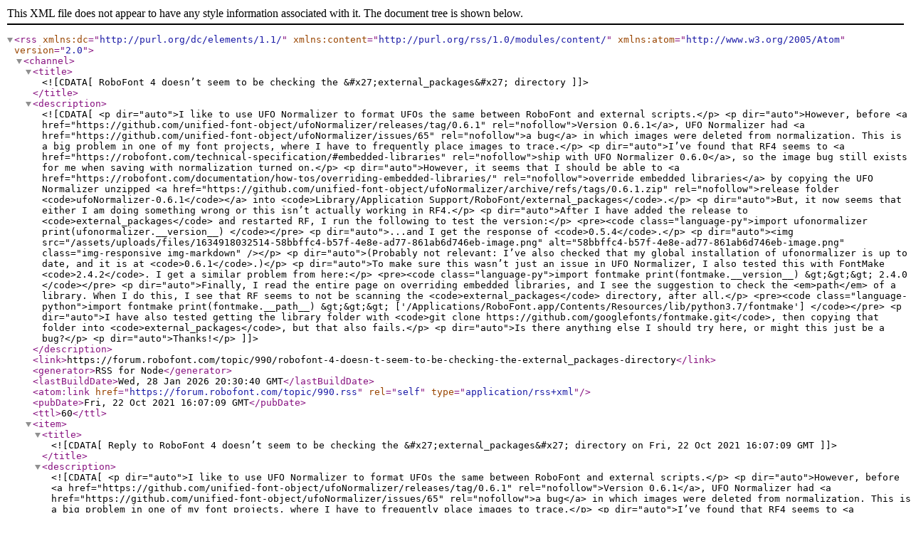

--- FILE ---
content_type: application/xml; charset=utf-8
request_url: https://forum.robofont.com/topic/990.rss
body_size: 2562
content:
<?xml version="1.0" encoding="UTF-8"?><rss xmlns:dc="http://purl.org/dc/elements/1.1/" xmlns:content="http://purl.org/rss/1.0/modules/content/" xmlns:atom="http://www.w3.org/2005/Atom" version="2.0"><channel><title><![CDATA[RoboFont 4 doesn’t seem to be checking the &#x27;external_packages&#x27; directory]]></title><description><![CDATA[<p dir="auto">I like to use UFO Normalizer to format UFOs the same between RoboFont and external scripts.</p>
<p dir="auto">However, before <a href="https://github.com/unified-font-object/ufoNormalizer/releases/tag/0.6.1" rel="nofollow">Version 0.6.1</a>, UFO Normalizer had <a href="https://github.com/unified-font-object/ufoNormalizer/issues/65" rel="nofollow">a bug</a> in which images were deleted from normalization. This is a big problem in one of my font projects, where I have to frequently place images to trace.</p>
<p dir="auto">I’ve found that RF4 seems to <a href="https://robofont.com/technical-specification/#embedded-libraries" rel="nofollow">ship with UFO Normalizer 0.6.0</a>, so the image bug still exists for me when saving with normalization turned on.</p>
<p dir="auto">However, it seems that I should be able to <a href="https://robofont.com/documentation/how-tos/overriding-embedded-libraries/" rel="nofollow">override embedded libraries</a> by copying the UFO Normalizer unzipped <a href="https://github.com/unified-font-object/ufoNormalizer/archive/refs/tags/0.6.1.zip" rel="nofollow">release folder <code>ufoNormalizer-0.6.1</code></a> into <code>Library/Application Support/RoboFont/external_packages</code>.</p>
<p dir="auto">But, it now seems that either I am doing something wrong or this isn’t actually working in RF4.</p>
<p dir="auto">After I have added the release to <code>external_packages</code> and restarted RF, I run the following to test the version:</p>
<pre><code class="language-py">import ufonormalizer

print(ufonormalizer.__version__)
</code></pre>
<p dir="auto">...and I get the response of <code>0.5.4</code>.</p>
<p dir="auto"><img src="/assets/uploads/files/1634918032514-58bbffc4-b57f-4e8e-ad77-861ab6d746eb-image.png" alt="58bbffc4-b57f-4e8e-ad77-861ab6d746eb-image.png" class="img-responsive img-markdown" /></p>
<p dir="auto">(Probably not relevant: I’ve also checked that my global installation of ufonormalizer is up to date, and it is at <code>0.6.1</code>.)</p>
<p dir="auto">To make sure this wasn’t just an issue in UFO Normalizer, I also tested this with FontMake <code>2.4.2</code>. I get a similar problem from here:</p>
<pre><code class="language-py">import fontmake

print(fontmake.__version__)

&gt;&gt;&gt; 2.4.0
</code></pre>
<p dir="auto">Finally, I read the entire page on overriding embedded libraries, and I see the suggestion to check the <em>path</em> of a library. When I do this, I see that RF seems to not be scanning the <code>external_packages</code> directory, after all.</p>
<pre><code class="language-python">import fontmake
print(fontmake.__path__)
&gt;&gt;&gt; ['/Applications/RoboFont.app/Contents/Resources/lib/python3.7/fontmake']
</code></pre>
<p dir="auto">I have also tested getting the library folder with <code>git clone https://github.com/googlefonts/fontmake.git</code>, then copying that folder into <code>external_packages</code>, but that also fails.</p>
<p dir="auto">Is there anything else I should try here, or might this just be a bug?</p>
<p dir="auto">Thanks!</p>
]]></description><link>https://forum.robofont.com/topic/990/robofont-4-doesn-t-seem-to-be-checking-the-external_packages-directory</link><generator>RSS for Node</generator><lastBuildDate>Wed, 28 Jan 2026 20:30:40 GMT</lastBuildDate><atom:link href="https://forum.robofont.com/topic/990.rss" rel="self" type="application/rss+xml"/><pubDate>Fri, 22 Oct 2021 16:07:09 GMT</pubDate><ttl>60</ttl><item><title><![CDATA[Reply to RoboFont 4 doesn’t seem to be checking the &#x27;external_packages&#x27; directory on Fri, 22 Oct 2021 16:07:09 GMT]]></title><description><![CDATA[<p dir="auto">I like to use UFO Normalizer to format UFOs the same between RoboFont and external scripts.</p>
<p dir="auto">However, before <a href="https://github.com/unified-font-object/ufoNormalizer/releases/tag/0.6.1" rel="nofollow">Version 0.6.1</a>, UFO Normalizer had <a href="https://github.com/unified-font-object/ufoNormalizer/issues/65" rel="nofollow">a bug</a> in which images were deleted from normalization. This is a big problem in one of my font projects, where I have to frequently place images to trace.</p>
<p dir="auto">I’ve found that RF4 seems to <a href="https://robofont.com/technical-specification/#embedded-libraries" rel="nofollow">ship with UFO Normalizer 0.6.0</a>, so the image bug still exists for me when saving with normalization turned on.</p>
<p dir="auto">However, it seems that I should be able to <a href="https://robofont.com/documentation/how-tos/overriding-embedded-libraries/" rel="nofollow">override embedded libraries</a> by copying the UFO Normalizer unzipped <a href="https://github.com/unified-font-object/ufoNormalizer/archive/refs/tags/0.6.1.zip" rel="nofollow">release folder <code>ufoNormalizer-0.6.1</code></a> into <code>Library/Application Support/RoboFont/external_packages</code>.</p>
<p dir="auto">But, it now seems that either I am doing something wrong or this isn’t actually working in RF4.</p>
<p dir="auto">After I have added the release to <code>external_packages</code> and restarted RF, I run the following to test the version:</p>
<pre><code class="language-py">import ufonormalizer

print(ufonormalizer.__version__)
</code></pre>
<p dir="auto">...and I get the response of <code>0.5.4</code>.</p>
<p dir="auto"><img src="/assets/uploads/files/1634918032514-58bbffc4-b57f-4e8e-ad77-861ab6d746eb-image.png" alt="58bbffc4-b57f-4e8e-ad77-861ab6d746eb-image.png" class="img-responsive img-markdown" /></p>
<p dir="auto">(Probably not relevant: I’ve also checked that my global installation of ufonormalizer is up to date, and it is at <code>0.6.1</code>.)</p>
<p dir="auto">To make sure this wasn’t just an issue in UFO Normalizer, I also tested this with FontMake <code>2.4.2</code>. I get a similar problem from here:</p>
<pre><code class="language-py">import fontmake

print(fontmake.__version__)

&gt;&gt;&gt; 2.4.0
</code></pre>
<p dir="auto">Finally, I read the entire page on overriding embedded libraries, and I see the suggestion to check the <em>path</em> of a library. When I do this, I see that RF seems to not be scanning the <code>external_packages</code> directory, after all.</p>
<pre><code class="language-python">import fontmake
print(fontmake.__path__)
&gt;&gt;&gt; ['/Applications/RoboFont.app/Contents/Resources/lib/python3.7/fontmake']
</code></pre>
<p dir="auto">I have also tested getting the library folder with <code>git clone https://github.com/googlefonts/fontmake.git</code>, then copying that folder into <code>external_packages</code>, but that also fails.</p>
<p dir="auto">Is there anything else I should try here, or might this just be a bug?</p>
<p dir="auto">Thanks!</p>
]]></description><link>https://forum.robofont.com/post/3843</link><guid isPermaLink="true">https://forum.robofont.com/post/3843</guid><dc:creator><![CDATA[ArrowType]]></dc:creator><pubDate>Fri, 22 Oct 2021 16:07:09 GMT</pubDate></item><item><title><![CDATA[Reply to RoboFont 4 doesn’t seem to be checking the &#x27;external_packages&#x27; directory on Sat, 23 Oct 2021 15:40:06 GMT]]></title><description><![CDATA[<p dir="auto">if you run:</p>
<pre><code class="language-python">import sys

print(sys.path)
</code></pre>
<p dir="auto">it should print out a list of paths to check and <code>/Users/&lt;yourUserName&gt;/Library/Application Support/RoboFont/external_packages</code> should be there.</p>
]]></description><link>https://forum.robofont.com/post/3845</link><guid isPermaLink="true">https://forum.robofont.com/post/3845</guid><dc:creator><![CDATA[frederik]]></dc:creator><pubDate>Sat, 23 Oct 2021 15:40:06 GMT</pubDate></item><item><title><![CDATA[Reply to RoboFont 4 doesn’t seem to be checking the &#x27;external_packages&#x27; directory on Sat, 23 Oct 2021 15:42:53 GMT]]></title><description><![CDATA[<p dir="auto">FYI: the public beta released during the hackathon has ufonormalizer 0.6.1</p>
<p dir="auto"><a href="https://robofont.com/events/robohackathon2021/#robofont-hackathon-public-beta" rel="nofollow">https://robofont.com/events/robohackathon2021/#robofont-hackathon-public-beta</a></p>
]]></description><link>https://forum.robofont.com/post/3846</link><guid isPermaLink="true">https://forum.robofont.com/post/3846</guid><dc:creator><![CDATA[frederik]]></dc:creator><pubDate>Sat, 23 Oct 2021 15:42:53 GMT</pubDate></item><item><title><![CDATA[Reply to RoboFont 4 doesn’t seem to be checking the &#x27;external_packages&#x27; directory on Thu, 28 Oct 2021 15:20:26 GMT]]></title><description><![CDATA[<p dir="auto"><a class="plugin-mentions-user plugin-mentions-a" href="https://forum.robofont.com/uid/1">@frederik</a> said in <a href="/post/3845">RoboFont 4 doesn’t seem to be checking the 'external_packages' directory</a>:</p>
<blockquote>
<p dir="auto">import sys</p>
<p dir="auto">print(sys.path)</p>
</blockquote>
<p dir="auto">Thanks, Frederik!</p>
<p dir="auto">It is there, but it comes early in the list... could that be causing my problem? Is there a way to change that?</p>
<pre><code>/Users/stephennixon
/Users/stephennixon/Library/Application Support/RoboFont/external_packages
/Applications/RoboFont.app/Contents/Resources/lib/python37.zip
/Applications/RoboFont.app/Contents/Resources/lib/python3.7
/Applications/RoboFont.app/Contents/Resources/lib/python3.7/lib-dynload
/Applications/RoboFont.app/Contents/Resources/lib/python3.7/site-packages.zip
/Applications/RoboFont.app/Contents/Resources/lib/python3.7/site-packages
/Library/Frameworks/Python.framework/Versions/3.7/lib/python3.7
/Library/Frameworks/Python.framework/Versions/3.7/lib/python3.7/lib-dynload
/Library/Frameworks/Python.framework/Versions/3.7/lib/python3.7/site-packages
/Library/Frameworks/Python.framework/Versions/3.7/lib/python3.7/site-packages/drawBot-3.120-py3.7.egg
/Users/stephennixon/Library/Application Support/RoboFont/plugins/DrawBot.roboFontExt/lib
/Users/stephennixon/Library/Application Support/RoboFont/plugins/master-tools.roboFontExt/lib

</code></pre>
<p dir="auto">The public beta is probably what I need, though. I’ll give it a try!</p>
]]></description><link>https://forum.robofont.com/post/3853</link><guid isPermaLink="true">https://forum.robofont.com/post/3853</guid><dc:creator><![CDATA[ArrowType]]></dc:creator><pubDate>Thu, 28 Oct 2021 15:20:26 GMT</pubDate></item><item><title><![CDATA[Reply to RoboFont 4 doesn’t seem to be checking the &#x27;external_packages&#x27; directory on Thu, 28 Oct 2021 19:23:54 GMT]]></title><description><![CDATA[<p dir="auto">the order is important: py stops looking for packages if there is one found</p>
<p dir="auto">strange you can not acces those packages: could you send a screenshot of that folder?</p>
<p dir="auto">everything should be at root level, not in a sub folder inside <code>external_packages</code></p>
]]></description><link>https://forum.robofont.com/post/3854</link><guid isPermaLink="true">https://forum.robofont.com/post/3854</guid><dc:creator><![CDATA[frederik]]></dc:creator><pubDate>Thu, 28 Oct 2021 19:23:54 GMT</pubDate></item></channel></rss>